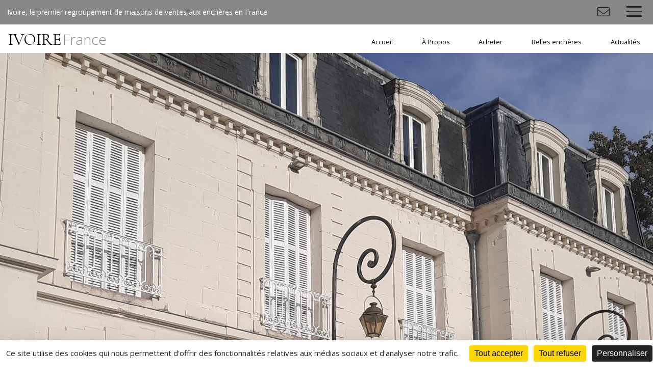

--- FILE ---
content_type: text/html; charset=UTF-8
request_url: https://www.ivoire-france.com/fr/lot-4499-1081443-79_ecole_moderneportrait_mousquetairehui
body_size: 5008
content:
<!DOCTYPE html>
<html lang="fr">
<head>
  <meta http-equiv="content-type" content="text/html; charset=utf-8" />
  <title>Contenu d'une belle propriété à Amboise</title>
  <meta http-equiv="X-UA-Compatible" content="IE=edge,chrome=1" />
  <meta charset="utf-8">
  <meta name="author" content="Ivoire France" />
  <meta name="publisher" content="Ivoire France" />
  <meta name="generator" content="Fastboil" />
  <meta name="robots" content="index, follow" />
  <meta name="viewport" content="minimal-ui,width=device-width,initial-scale=1,user-scalable=no" />
  <meta name="apple-mobile-web-app-status-bar-style" content="black">
  <meta name="mobile-web-app-capable" content="yes">
  <link rel="shortcut icon" type="image/x-icon" href="/favicon.ico" />
  <link rel="apple-touch-icon" href="/apple-touch-icon.png" />
<!--[if lt IE 9]>
  <script src="//html5shiv.googlecode.com/svn/trunk/html5.js"></script>
<![endif]-->
  <script type="text/javascript" src="https://tarteaucitron.io/load.js?domain=www.ivoire-france.com&uuid=2ed37f1364e535d41994c1ed1b71f85baa75d6d7"></script>
  <script defer src="/fontawesome/fa-light.js"></script>
  <script defer src="/fontawesome/fa-solid.js"></script>
  <script defer src="/fontawesome/fa-brands.js"></script>
  <script src="/fontawesome/fontawesome.js"></script>
  <link href="/css-simplegrid.20180615.min.css" rel="stylesheet" type="text/css" />
  <link href="/css-1-1632227522-ivoire.20240925.min.css" rel="stylesheet" type="text/css" />
  <script src="/jq-jquery-1.11.3.min.js" type="text/javascript" charset="utf-8"></script>
  <script src="/jq-plugin/simplemodal/jquery.simplemodal.js" type="text/javascript" charset="utf-8"></script>
  <script src="/jq-plugin/superfish-master/dist/js/superfish.min.js" type="text/javascript" charset="utf-8"></script>
  <script src="/jq-plugin/touchswipe/jquery.touchSwipe.min.js" type="text/javascript" charset="utf-8"></script>
  <script src="/jq-plugin/jquery_lazyload-master/jquery.lazyload.min.js" type="text/javascript" charset="utf-8"></script>
  <script src="/js-ivoire.20240115.min.js" type="text/javascript" ></script>
  <script src="//maps.googleapis.com/maps/api/js?key=AIzaSyCPHfqElD76maMZ6_L72GP-oN1LOAmnEYc" type="text/javascript"></script>
  <script src="/js-ivoire_map.20180615.min.js" type="text/javascript" ></script>
  <meta property="og:title" content="Contenu d'une belle propriété à Amboise - Mardi&nbsp;21&nbsp;Novembre&nbsp;2023">
  <meta property="og:url" content="https://www.ivoire-france.com/saf1699288351-79">
  <meta property="og:description" content="">
  <meta property="og:image" content="https://www.ivoire-france.com/ddoc-20069876-b165c8c11c29c4bc29db53ba9b6c13b4-1610074171.jpg">
  <meta name="twitter:card" content="summary_large_image">
  <meta name="twitter:site" content="@Ivoire">
  <meta name="twitter:title" content="Contenu d'une belle propriété à Amboise - Mardi&nbsp;21&nbsp;Novembre&nbsp;2023">
  <meta name="twitter:description" content="">
  <meta name="twitter:image" content="https://www.ivoire-france.com/ddoc-20069876-b165c8c11c29c4bc29db53ba9b6c13b4-1610074171.jpg">
  <link href="/jq-plugin/bxslider/jquery.bxslider.css" rel="stylesheet" type="text/css" media="screen" />
  <script src="/jq-plugin/bxslider/jquery.bxslider.min.js" type="text/javascript" charset="utf-8"></script>
<!-- Facebook Pixel Code -->
<script>
  !function(f,b,e,v,n,t,s)
  {if(f.fbq)return;n=f.fbq=function(){n.callMethod?
  n.callMethod.apply(n,arguments):n.queue.push(arguments)};
  if(!f._fbq)f._fbq=n;n.push=n;n.loaded=!0;n.version='2.0';
  n.queue=[];t=b.createElement(e);t.async=!0;
  t.src=v;s=b.getElementsByTagName(e)[0];
  s.parentNode.insertBefore(t,s)}(window, document,'script',
  'https://connect.facebook.net/en_US/fbevents.js');
  fbq('init', '476988256283414');
  fbq('track', 'PageView');
</script>
<noscript><img height="1" width="1" style="display:none" src="https://www.facebook.com/tr?id=476988256283414&ev=PageView&noscript=1" /></noscript>
<!-- End Facebook Pixel Code -->
</head>
<body>
<script async src="https://www.googletagmanager.com/gtag/js?id=UA-119762516-1"></script>
<script async src="https://www.googletagmanager.com/gtag/js?id=UA-119762516-13"></script>
<script>
window.dataLayer = window.dataLayer || [];
function gtag(){dataLayer.push(arguments);}
gtag('js', new Date());
gtag('config', 'UA-119762516-1');
gtag('config', 'UA-119762516-13');
</script>
<script>var urlMiSearch='/fr/misearch', urlMiSubscribe='/fr/misubscribe';</script><header id="h" class="wrapmax notransition h_fixed"><div id="h_main"><div id="h_base">Ivoire, le premier regroupement de maisons de ventes aux enchères en France</div><div id="h_items"><div id="mi_subscribe" class="item"><span class="fal fa-fw fa-envelope" aria-hidden="true"></span></div><div class="item"><div class="header-btn"><div class="menu-toggle"><div class="one"></div><div class="two"></div><div class="three"></div></div></div><div class="smenu"><ul class="menu-list"><li><a href="/fr/1-accueil/">Accueil</a></li><li><a href="/fr/191-a_propos/">À Propos</a></li><li class="has-submenu"><a href="#">Acheter</a><ul class="sub-menu"><li><a href="/fr/acheter/196-prochaines_ventes/">Prochaines ventes</a></li><li><a href="/fr/acheter/197-resultats/">Résultats</a></li></ul></li><li><a href="/fr/193-belles_encheres/">Belles enchères</a></li><li><a href="/fr/192-actualites/">Actualités</a></li></ul></div></div></div></div><div id="h_menu" class="wrap"><div id="h_logo" class="h_logo notransition"><a href="/fr/">IVOIRE<span>France</span></a></div><div id="h_menu_i"><ul class="sf-menu" id="mainmenu"><li id="mi1" onmouseover="javascript:setMenu('mi1')" onmouseout="javascript:clearMenu('mi1')"><a href="/fr/1-accueil/">Accueil</a></li><li id="mi191" onmouseover="javascript:setMenu('mi191')" onmouseout="javascript:clearMenu('mi191')"><a href="/fr/191-a_propos/">À Propos</a></li><li id="mi194" onmouseover="javascript:setMenu('mi194')" onmouseout="javascript:clearMenu('mi194')"><a href="#">Acheter</a><ul><li id="mi196"><a href="/fr/acheter/196-prochaines_ventes/">Prochaines ventes</a></li><li id="mi197"><a href="/fr/acheter/197-resultats/">Résultats</a></li></ul></li><li id="mi193" onmouseover="javascript:setMenu('mi193')" onmouseout="javascript:clearMenu('mi193')"><a href="/fr/193-belles_encheres/">Belles enchères</a></li><li id="mi192" onmouseover="javascript:setMenu('mi192')" onmouseout="javascript:clearMenu('mi192')"><a href="/fr/192-actualites/">Actualités</a></li></ul></div><div id="h_menu_e"></div></div></header><div id="c" class="wrapmax h_fixed"><div id="banner"><div id="banner_i"><div id="b" class="wrapmax h_fixed"><div id="b_i"><div class="bimgf" style="position: relative;"><div class="bimg_i" style="width: 100%; margin-top: -32.473718791064%; margin-left: 0%;"><img src="ddoc-19767830-312fe88773c49ac39d333b83aad7b6a2-propriete_1..jpg" alt="" class="nomax" style="display: block; width: 100%; margin: 0 auto; " data-max-width="2134" data-src-base="/" data-src="<150:ddoc-19767830-312fe88773c49ac39d333b83aad7b6a2-propriete_1..jpg, <480:ddoc-19767831-85936c55ad75968883dfc8ef1d416e65-propriete_1..jpg, <640:ddoc-19767832-655de2e86b40db5a128572ae828973ec-propriete_1..jpg, <900:ddoc-19767833-6d17dbb40d095c479ba6f1dba9644ddf-propriete_1..jpg, <1200:ddoc-19767834-bddb2da9ca3c829663ea04015f94f27d-propriete_1..jpg, <1920:ddoc-19767835-2f6fb1bf38f6de39f04fda316bd8b584-propriete_1..jpg, >1920:ddoc-19767829-2b6b3fe77e6b5ef3045a76685a54710e-propriete_1..jpg" /></div></div></div></div><script>
var slider;
$(document).ready(function(){
    slider = $('#b_slide').bxSlider({
        pager: true, auto: true, speed: 1000, pause: 5000, autoHover: false, keyboardEnabled: true, stopAutoOnClick: true, touchEnabled: false,
        nextText: '<i class="fal fa-4x fa-chevron-right" aria-hidden="true"></i>',
        prevText: '<i class="fal fa-4x fa-chevron-left" aria-hidden="true"></i>',
        nextSelector: '#b_next', prevSelector: '#b_prev',
    });
});
</script></div></div><div class="c_ibg c_ic"><div class="fulllch wrap"><div class="mainfull"><h1>Contenu d'une belle propriété à Amboise</h1>Mardi&nbsp;21&nbsp;Novembre&nbsp;2023 &agrave; 14h</div></div></div><div class="c_i"><div class="fulllch wrap"><div class="mainfull"><h1>Lot 79<br />Ecole moderne
Portrait de mousquetaire
Huile sur panneau
90 x 60 cm</h1></div></div></div><div class="c_i"><div class="fulllch wrap"><div class="mainfull"><div class="auction"><div id="lotmenu"><div class="lotmenuitemall"><div class="lotmenuitemall_i"><a href="/fr/auction-4499-contenu_dune_belle_propriete_amboise#79" id="gotolotlist"><i class="fal fa-fw fa-chevron-double-left" aria-hidden="true"></i> Tous les lots</a></div></div><div class="lotmenuitemempty"></div><div class="lotmenuitem"><div class="lotmenuitem_i"><a href="/fr/lot-4499-1081442-78_ecole_francaise_xixeme_siecleportrait#alot" id="gotoprevlot"><i class="fal fa-fw fa-chevron-left" aria-hidden="true"></i> Lot pr&eacute;c&eacute;dent</a></div></div><div class="lotmenuitem"><div class="lotmenuitem_i"><a href="/fr/lot-4499-1081444-80_ecole_moderne_dans_gout_xviiieme_siec#alot" id="gotonextlot">Lot suivant <i class="fal fa-fw fa-chevron-right" aria-hidden="true"></i></a></div></div></div><div id="lotdetails"><div class="lotphotoitem"><div class="lotphotoitem_i"><div id="lotphotocimg" class="img" style="padding-bottom: 100%;"><div id="lotphotobimg" style="position: relative; width: 75%; margin: auto; margin-top: 0%;"><img src="ddoc-20069877-ec43f87cab86dfeffd7688758e1e670e-1610074171.jpg" alt="Ecole moderne
Portrait de mousquetaire
Huile sur panneau
90 x 60 cm" style="display: block; width: 100%; margin: 0 auto; " data-max-width="675" data-src-base="/" data-src="<150:ddoc-20069877-ec43f87cab86dfeffd7688758e1e670e-1610074171.jpg, <480:ddoc-20069878-3e5013c2b8156ae3dc283f5158da633a-1610074171.jpg, <640:ddoc-20069879-a232653f0e48c329ef1c996802371ef2-1610074171.jpg, >640:ddoc-20069876-b165c8c11c29c4bc29db53ba9b6c13b4-1610074171.jpg" title="Ecole moderne
Portrait de mousquetaire
Huile sur panneau
90 x 60 cm" /></div></div></div></div><div id="lotphotozitemall" style="text-align: center;"><div class="lotphotoitempreview" style="display: none;"><div class="lotphotoitem_i"><div class="img"><div class="lotphotozimg" style="position: relative; width: 100%; margin: auto; margin-top: -17%;"><img src="ddoc-20069877-ec43f87cab86dfeffd7688758e1e670e-1610074171.jpg" alt="Ecole moderne
Portrait de mousquetaire
Huile sur panneau
90 x 60 cm" style="display: block; width: 100%; margin: 0 auto; " data-max-width="675" data-src-base="/" data-src="<150:ddoc-20069877-ec43f87cab86dfeffd7688758e1e670e-1610074171.jpg, <480:ddoc-20069878-3e5013c2b8156ae3dc283f5158da633a-1610074171.jpg, <640:ddoc-20069879-a232653f0e48c329ef1c996802371ef2-1610074171.jpg, >640:ddoc-20069876-b165c8c11c29c4bc29db53ba9b6c13b4-1610074171.jpg" title="Ecole moderne
Portrait de mousquetaire
Huile sur panneau
90 x 60 cm" /></div></div></div></div></div><p>Estimation&nbsp;: 100&nbsp;&euro; &agrave; 150&nbsp;&euro;<br />Adjug&eacute;&nbsp;: 210&nbsp;&euro;</p><div id="lotmenubsmall"><a href="#" class="lotprint lotmenubitemsmall"></a><a href="https://www.facebook.com/sharer.php?u=https%3A%2F%2Fwww.ivoire-france.com%2Fsaf1699288351-79&t=Contenu+d%27une+belle+propri%C3%A9t%C3%A9+%C3%A0+Amboise+-+Mardi%26nbsp%3B21%26nbsp%3BNovembre%26nbsp%3B2023&description=" target="_blank" class="lotmenubitemsmall btn-icon" data-icon="facebook" onclick="javascript:window.open(this.href,'', 'menubar=no,toolbar=no,resizable=yes,scrollbars=yes,height=600,width=600');return false;"><i class="fab fa-fw fa-lg fa-facebook" aria-hidden="true"></i></a><a href="https://twitter.com/intent/tweet?text=Contenu+d%27une+belle+propri%C3%A9t%C3%A9+%C3%A0+Amboise+-+Mardi%C2%A021%C2%A0Novembre%C2%A02023&url=https%3A%2F%2Fwww.ivoire-france.com%2Fsaf1699288351-79" target="_blank" class="lotmenubitemsmall btn-icon" data-icon="twitter"  onclick="javascript:window.open(this.href,'', 'menubar=no,toolbar=no,resizable=yes,scrollbars=yes,height=600,width=600');return false;"><i class="fab fa-fw fa-lg fa-twitter" aria-hidden="true"></i></a></div></div><div id="lotphotozmask"><div id="lotphotozclose"><i class="fal fa-fw fa-3x fa-times" aria-hidden="true"></i></div><div class="lotphotoznav"><div id="lotphotozprev"><i class="fal fa-fw fa-3x fa-chevron-left" aria-hidden="true"></i></div></div><div id="lotphotoz"></div><div class="lotphotoznav"><div id="lotphotoznext"><i class="fal fa-fw fa-3x fa-chevron-right" aria-hidden="true"></i></div></div></div></div>
<script>
$(document).ready(function($){
    initSwipe();
    $('.lotprint').on('click',function() {
        $('.auction_details').show();
        window.print();
    });
})
function initSwipe() {
    if ($(window).width() <=1024) {
        $('#c').swipe( {allowPageScroll:'vertical',
            swipe:function(event, direction, distance, duration, fingerCount, fingerData) {
                event.stopPropagation();
                if (direction=='left') {
                    $('#gotonextlot')[0].click();
                }
                else if (direction=='right') {
                    $('#gotoprevlot')[0].click();
                }
            },
           threshold:100
        });
    }}
</script>
</div></div></div><div class="c_ibg"><div class="fulllch wrap"><div class="mainfull"><b>L'Hôtel des Ventes de Nantes</b><br />Couton Jamault Hirn<br />
8-10 rue de Miséricorde<br />
44000 Nantes<br />
Tel&nbsp;: <a href="tel:+33240892444">+33 (0)2 40 89 24 44</a><br />Fax&nbsp;: +33 (0)2 40 47 09 99<br />
E-mail&nbsp;: <a href="mailto:contact@encheres-nantes.com">contact@encheres-nantes.com</a><div style="position: relative; margin-top: 1em;"><div id="auction_gmap" class="gmap ratio_element notransition" style="width: 100%; height: 100%;"><span id="dmap" style="cursor: pointer;"><i class="fal fa-map-marker-alt"></i>&nbsp;Afficher le plan</span></div><div class="ratio_dummy_map notransition"></div></div>
<script>
$('#dmap').on('click',function(e){
    buildMap('auction_gmap',47.2210346000,-1.5649747000,15,'/img-gmap-marker-ivoire2.png','<b>L\'Hôtel des Ventes de Nantes</b><br />Couton Jamault Hirn<br />8-10 rue de Miséricorde<br />44000 Nantes<br />Tel&nbsp;: <a href="tel:+33240892444">+33 (0)2 40 89 24 44</a><br />Fax&nbsp;: +33 (0)2 40 47 09 99<br />E-mail&nbsp;: <a href="mailto:contact@encheres-nantes.com">contact@encheres-nantes.com</a>');
});
</script><div style="position: relative; margin-top: 1em;"><a href="http://" target="_blank"><a href="/sdoc-19480255-d3187d9a1951f5232932719dd270c869-ordre_dachat.pdf"><img src="ddoc-19480257-8719a1ec79425b784091f383d0d22745-03303046_p.jpg" alt="" style="display: block; width: 100%; margin: 0 auto; border: 1px solid #ccc;" data-max-width="300" data-src-base="/" data-src="<150:ddoc-19480257-8719a1ec79425b784091f383d0d22745-03303046_p.jpg, >150:ddoc-19480256-7d0e6bbc4a4df245e0d9eec4a3ae5708-03303046_p.jpg" /></a><div class="imglegend"><a href="/sdoc-19480255-d3187d9a1951f5232932719dd270c869-ordre_dachat.pdf">Ordre d'achat</a></div></a></div></div></div></div></div><div id="footer" class="wrapmax"><div id="footer_i"><div id="footer_r"><div id="footer_links"><a href="https://www.facebook.com/IvoireGroupe/" target="_blank" class="btn-icon" data-icon="facebook"><i class="fab fa-fw fa-lg fa-facebook" aria-hidden="true"></i></a><a href="https://www.instagram.com/ivoire_france/" target="_blank" class="btn-icon" data-icon="instagram"><i class="fab fa-fw fa-lg fa-instagram" aria-hidden="true"></i></a><a href="https://twitter.com/ivoire_groupe" target="_blank" class="btn-icon" data-icon="twitter"><i class="fab fa-fw fa-lg fa-twitter" aria-hidden="true"></i></a></div><div class="footer_list"><a href="https://www.ivoire-france.com/aix-en-provence-manosque/" target="_blank">Aix-en-Provence / Manosque</a><a href="https://www.ivoire-france.com/angers-saumur/" target="_blank">Angers / Saumur</a><a href="https://www.ivoire-france.com/besancon/" target="_blank">Besançon</a><a href="https://www.ivoire-france.com/chartres/" target="_blank">Chartres</a><a href="https://www.ivoire-france.com/clermont-ferrand/" target="_blank">Clermont-Ferrand</a><a href="https://www.ivoire-nantes.com" target="_blank">Nantes</a></div><div class="footer_list"><a href="https://www.ivoire-france.com/nimes/" target="_blank">Nîmes</a><a href="https://www.ivoire-reims.com" target="_blank">Reims</a><a href="https://www.ivoire-france.com/saint-etienne/" target="_blank">Saint-Étienne</a><a href="https://www.ivoire-france.com/toulouse/" target="_blank">Toulouse</a><a href="https://www.ivoire-troyes.com" target="_blank">Troyes</a></div><div id="footer_menu"><a href="/fr/189-mentions_legales/">Mentions légales</a></div></div><div id="copyright"><span>IVOIRE</span> <span class=gold>France</span> &copy;2026 - Tous droits r&eacute;serv&eacute;s</div></div><a href="#" id="back-to-top"><i class="fal fa-chevron-up" aria-hidden="true"></i></a><div id="mi"><div id="mi_i"></div></div>
<script src='/js-responsive-img.20180615.min.js' defer></script>
</body>
</html>

--- FILE ---
content_type: text/javascript;charset=UTF-8
request_url: https://www.ivoire-france.com/js-ivoire_map.20180615.min.js
body_size: 424
content:
var initialLocation,myLocation;function buildMap(o,e,i,n,a,t){myLocation=new google.maps.LatLng(e,i),initializeMap(o,n,a,t)}function initializeMap(o,e,i,n){var a={zoom:e,zoomControl:!0,scrollwheel:!1,backgroundColor:"#eeeeee",mapTypeId:google.maps.MapTypeId.ROADMAP,mapTypeControlOptions:{mapTypeIds:[google.maps.MapTypeId.ROADMAP]}},t=new google.maps.Map(document.getElementById(o),a);initialLocation=myLocation,t.setCenter(initialLocation),markerOptions={position:myLocation,map:t,icon:i,visible:!0,clickable:!0};var l=new google.maps.Marker(markerOptions),p='<div style="overflow: hidden;">'+n+"</div>";infoBulle=new google.maps.InfoWindow({maxWidth:200}),google.maps.event.addListener(l,"click",function(){infoBulle.setContent(p,{}),infoBulle.open(t,l)})}